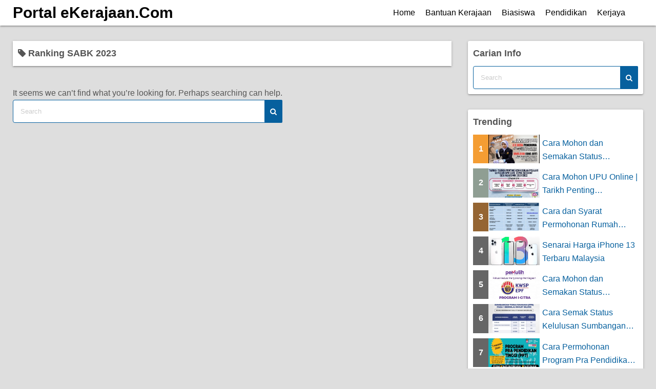

--- FILE ---
content_type: text/html; charset=UTF-8
request_url: https://ekerajaan.com/tag/ranking-sabk-2023/
body_size: 5468
content:
<!DOCTYPE html>
<html lang="en-US">
<head>
	<meta charset="UTF-8">
	<meta name="viewport" content="width=device-width,initial-scale=1">
	<title>Ranking SABK 2023  |  Portal eKerajaan.Com</title>
<meta name='robots' content='max-image-preview:large' />
<link rel="alternate" type="application/rss+xml" title="Portal eKerajaan.Com &raquo; Feed" href="https://ekerajaan.com/feed/" />
<link rel="alternate" type="application/rss+xml" title="Portal eKerajaan.Com &raquo; Comments Feed" href="https://ekerajaan.com/comments/feed/" />
<link rel="alternate" type="application/rss+xml" title="Portal eKerajaan.Com &raquo; Ranking SABK 2023 Tag Feed" href="https://ekerajaan.com/tag/ranking-sabk-2023/feed/" />

<link data-optimized="2" rel="stylesheet" href="https://ekerajaan.com/wp-content/litespeed/css/779ef30986d915cf9a70144436d51c35.css?ver=af19e" />






<link rel="preload" href="https://ekerajaan.com/wp-content/themes/simple-days/assets/css/keyframes.min.css?ver=6.9" as="style" />

<link rel="preload" href="https://ekerajaan.com/wp-content/themes/simple-days/assets/fonts/fontawesome/style.min.css" as="style" />


<link rel="https://api.w.org/" href="https://ekerajaan.com/wp-json/" /><link rel="alternate" title="JSON" type="application/json" href="https://ekerajaan.com/wp-json/wp/v2/tags/1328" /><link rel="EditURI" type="application/rsd+xml" title="RSD" href="https://ekerajaan.com/xmlrpc.php?rsd" />
<meta name="generator" content="WordPress 6.9" />
<meta name="robots" content="noindex,follow" />
<link rel="icon" href="https://ekerajaan.com/wp-content/uploads/2021/11/cropped-cropped-ekerajaan-32x32.png" sizes="32x32" />
<link rel="icon" href="https://ekerajaan.com/wp-content/uploads/2021/11/cropped-cropped-ekerajaan-192x192.png" sizes="192x192" />
<link rel="apple-touch-icon" href="https://ekerajaan.com/wp-content/uploads/2021/11/cropped-cropped-ekerajaan-180x180.png" />
<meta name="msapplication-TileImage" content="https://ekerajaan.com/wp-content/uploads/2021/11/cropped-cropped-ekerajaan-270x270.png" />
</head>
<body class="archive tag tag-ranking-sabk-2023 tag-1328 wp-embed-responsive wp-theme-simple-days wp-child-theme-simple-days-plus" ontouchstart="">
		<a class="skip-link screen-reader-text" href="#main_wrap">Skip to content</a>
	<input id="t_menu" class="dn" type="checkbox" />

		<header id="h_wrap" class="f_box f_col shadow_box h_sticky">
		
<div id="h_flex" class="wrap_frame f_box f_col110 w100">
	<div id="site_h" class="site_h f_box" role="banner">
		<div class="title_wrap f_box ai_c relative">

			
<div class="title_tag f_box ai_c f_col">
	<div class="site_title f_box ai_c f_col100"><h1 class="title_text fw8"><a href="https://ekerajaan.com/" class="" rel="home">Portal eKerajaan.Com</a></h1></div></div>

<div class="menu_box bar_box absolute f_box ai_c dn001"><label for="t_menu" class="humberger tap_no m0"></label></div>
		</div>


	</div>


	<div id="nav_h" class="f_box">
		
		<nav class="wrap_frame nav_base nh_con">
			<ul id="menu_h" class="menu_h menu_i lsn m0 f_box f_col110 menu_h menu_a f_box f_wrap f_col100 ai_c lsn">
<li id="menu-item-29"  class="menu-item-29  menu-item menu-item-type-custom menu-item-object-custom relative fw_bold">

<div class="f_box jc_sb ai_c">
<a class="menu_s_a f_box ai_c" href="https://www.ekerajaan.com/">Home</a>
</div>

</li>

<li id="menu-item-106"  class="menu-item-106  menu-item menu-item-type-custom menu-item-object-custom relative fw_bold">

<div class="f_box jc_sb ai_c">
<a class="menu_s_a f_box ai_c" href="https://ekerajaan.com/category/bantuan-kerajaan/">Bantuan Kerajaan</a>
</div>

</li>

<li id="menu-item-107"  class="menu-item-107  menu-item menu-item-type-custom menu-item-object-custom relative fw_bold">

<div class="f_box jc_sb ai_c">
<a class="menu_s_a f_box ai_c" href="https://ekerajaan.com/senarai-biasiswa-lepasan-spm-stpm/">Biasiswa</a>
</div>

</li>

<li id="menu-item-109"  class="menu-item-109  menu-item menu-item-type-custom menu-item-object-custom relative fw_bold">

<div class="f_box jc_sb ai_c">
<a class="menu_s_a f_box ai_c" href="https://ekerajaan.com/category/info-pendidikan/">Pendidikan</a>
</div>

</li>

<li id="menu-item-108"  class="menu-item-108  menu-item menu-item-type-custom menu-item-object-custom relative fw_bold">

<div class="f_box jc_sb ai_c">
<a class="menu_s_a f_box ai_c" href="http://www.kerjaya.online">Kerjaya</a>
</div>

</li>
</ul>		</nav>
			</div>


	

</div>
	</header>
	



	
<div id="main_wrap" class="wrap_frame m_con f_box f_col110 jc_c001">
  <main class="contents index_contents f_box f_wrap flat_list">
    <header class="archive_header shadow_box">
      <h1 class="archive_title fs18"><i class="fa fa-tag" aria-hidden="true"></i> Ranking SABK 2023</h1>    </header>
          <div>

    
      <p>It seems we can&rsquo;t find what you&rsquo;re looking for. Perhaps searching can help.</p>
      <form role="search" method="get" class="search_form" action="https://ekerajaan.com/">
	<input type="search" id="search-form-697e7a4b560b1" class="search_field" placeholder="Search" value="" name="s" />
	<button type="submit" class="search_submit"><i class="fa fa-search serch_icon" aria-hidden="true"></i></button>
</form>

    

      </div>
  </main>

  <div id="sidebar_right" class="sidebar f_box f_col101 f_wrap jc_sa">
	<aside id="search-2" class="widget s_widget sr_widget widget_search shadow_box"><h3 class="widget_title sw_title">Carian Info</h3><form role="search" method="get" class="search_form" action="https://ekerajaan.com/">
	<input type="search" id="search-form-697e7a4b5625a" class="search_field" placeholder="Search" value="" name="s" />
	<button type="submit" class="search_submit"><i class="fa fa-search serch_icon" aria-hidden="true"></i></button>
</form>
</aside><aside id="ya_pl_pp-2" class="widget s_widget sr_widget widget_ya_pl_pp shadow_box"><h3 class="widget_title sw_title">Trending</h3><div class="post_list_box"><ul class="post_list_ul m0" style="list-style:none;"><li class="pl_item relative mb10 mb_M"><a href="https://ekerajaan.com/cara-mohon-dan-semakan-status-mysalam/" class="f_box w100 opa7"><div class="pl_rank f0030px ta_c fw8 fc_fff f_box ai_c jc_c">1</div><div class="post_list_thum fit_box_img_wrap"><img src="https://www.semakan.online/wp-content/uploads/2021/06/mysalam-min.png" class="scale_13 trans_10" width="640" height="480" alt="Cara Mohon dan Semakan Status MySalam | Skim Perlidungan Takaful Percuma" title="Cara Mohon dan Semakan Status MySalam | Skim Perlidungan Takaful Percuma" /></div><div class="pl_title f_box f_col jc_c" style="width:100%;"><div class="line_clamp lc2 of_h">Cara Mohon dan Semakan Status MySalam | Skim Perlidungan Taka...</div></div></a></li><li class="pl_item relative mb10 mb_M"><a href="https://ekerajaan.com/tarikh-penting-permohonan-upuonline/" class="f_box w100 opa7"><div class="pl_rank f0030px ta_c fw8 fc_fff f_box ai_c jc_c">2</div><div class="post_list_thum fit_box_img_wrap"><img src="https://www.semakan.online/wp-content/uploads/2021/06/tarikh-penting-upu-online.jpg" class="scale_13 trans_10" width="640" height="480" alt="Cara Mohon UPU Online | Tarikh Penting Permohonan Kemasukan Pelajar Lepasan SPM/STPM Sesi Akademik 2023/2024" title="Cara Mohon UPU Online | Tarikh Penting Permohonan Kemasukan Pelajar Lepasan SPM/STPM Sesi Akademik 2023/2024" /></div><div class="pl_title f_box f_col jc_c" style="width:100%;"><div class="line_clamp lc2 of_h">Cara Mohon UPU Online | Tarikh Penting Permohonan Kemasukan P...</div></div></a></li><li class="pl_item relative mb10 mb_M"><a href="https://ekerajaan.com/cara-mohon-rumah-mesra-rakyat/" class="f_box w100 opa7"><div class="pl_rank f0030px ta_c fw8 fc_fff f_box ai_c jc_c">3</div><div class="post_list_thum fit_box_img_wrap"><img src="https://www.index.my/wp-content/uploads/2021/01/mohon-rumah-mesra-rakyat-500x282.jpg" class="scale_13 trans_10" width="640" height="480" alt="Cara dan Syarat Permohonan Rumah Mesra Rakyat" title="Cara dan Syarat Permohonan Rumah Mesra Rakyat" /></div><div class="pl_title f_box f_col jc_c" style="width:100%;"><div class="line_clamp lc2 of_h">Cara dan Syarat Permohonan Rumah Mesra Rakyat</div></div></a></li><li class="pl_item relative mb10 mb_M"><a href="https://ekerajaan.com/harga-iphone-13/" class="f_box w100 opa7"><div class="pl_rank f0030px ta_c fw8 fc_fff f_box ai_c jc_c">4</div><div class="post_list_thum fit_box_img_wrap"><img src="https://www.semakan.online/wp-content/uploads/2021/09/harga-iphone-13.jpg" class="scale_13 trans_10" width="640" height="480" alt="Senarai Harga iPhone 13 Terbaru Malaysia" title="Senarai Harga iPhone 13 Terbaru Malaysia" /></div><div class="pl_title f_box f_col jc_c" style="width:100%;"><div class="line_clamp lc2 of_h">Senarai Harga iPhone 13 Terbaru Malaysia</div></div></a></li><li class="pl_item relative mb10 mb_M"><a href="https://ekerajaan.com/i-citra-kwsp/" class="f_box w100 opa7"><div class="pl_rank f0030px ta_c fw8 fc_fff f_box ai_c jc_c">5</div><div class="post_list_thum fit_box_img_wrap"><img src="https://adkerjaya.com/wp-content/uploads/2021/06/i-citra-kwsp-pemulih.jpg" class="scale_13 trans_10" width="640" height="480" alt="Cara Mohon dan Semakan Status Kelulusan i-Citra KWSP 2021" title="Cara Mohon dan Semakan Status Kelulusan i-Citra KWSP 2021" /></div><div class="pl_title f_box f_col jc_c" style="width:100%;"><div class="line_clamp lc2 of_h">Cara Mohon dan Semakan Status Kelulusan i-Citra KWSP 2021</div></div></a></li><li class="pl_item relative mb10 mb_M"><a href="https://ekerajaan.com/sumbangan-tunai-rahmah-str/" class="f_box w100 opa7"><div class="pl_rank f0030px ta_c fw8 fc_fff f_box ai_c jc_c">6</div><div class="post_list_thum fit_box_img_wrap"><img src="https://ekerajaan.com/wp-content/uploads/2023/01/sumbangan-tunai-rahmah-str-2023-1024x1024.jpg" class="scale_13 trans_10" width="640" height="480" alt="Cara Semak Status Kelulusan Sumbangan Tunai Rahmah (STR) 2025" title="Cara Semak Status Kelulusan Sumbangan Tunai Rahmah (STR) 2025" /></div><div class="pl_title f_box f_col jc_c" style="width:100%;"><div class="line_clamp lc2 of_h">Cara Semak Status Kelulusan Sumbangan Tunai Rahmah (STR) 2025</div></div></a></li><li class="pl_item relative mb10 mb_M"><a href="https://ekerajaan.com/permohonan-program-pra-pendidikan-tinggi-uitm/" class="f_box w100 opa7"><div class="pl_rank f0030px ta_c fw8 fc_fff f_box ai_c jc_c">7</div><div class="post_list_thum fit_box_img_wrap"><img src="https://www.semakan.online/wp-content/uploads/2021/06/pptuitmheader.jpg" class="scale_13 trans_10" width="640" height="480" alt="Cara Permohonan Program Pra Pendidikan Tinggi (PPT) UiTM  | Elaun Sara Hidup Maksimum RM1700/Semester utk B40" title="Cara Permohonan Program Pra Pendidikan Tinggi (PPT) UiTM  | Elaun Sara Hidup Maksimum RM1700/Semester utk B40" /></div><div class="pl_title f_box f_col jc_c" style="width:100%;"><div class="line_clamp lc2 of_h">Cara Permohonan Program Pra Pendidikan Tinggi (PPT) UiTM  | E...</div></div></a></li><li class="pl_item relative mb10 mb_M"><a href="https://ekerajaan.com/bantuan-sara-diri-mahasiswa/" class="f_box w100 opa7"><div class="pl_rank f0030px ta_c fw8 fc_fff f_box ai_c jc_c">8</div><div class="post_list_thum fit_box_img_wrap"><img src="https://ekerajaan.com/wp-content/uploads/2023/02/Bantuan-Sara-Diri-Perak-1024x1024.jpg" class="scale_13 trans_10" width="640" height="480" alt="Cara Mohon Bantuan Sara Diri dan Kecemasan Mahasiswa Negeri Perak 2023" title="Cara Mohon Bantuan Sara Diri dan Kecemasan Mahasiswa Negeri Perak 2023" /></div><div class="pl_title f_box f_col jc_c" style="width:100%;"><div class="line_clamp lc2 of_h">Cara Mohon Bantuan Sara Diri dan Kecemasan Mahasiswa Negeri P...</div></div></a></li><li class="pl_item relative mb10 mb_M"><a href="https://ekerajaan.com/semakan-pismp/" class="f_box w100 opa7"><div class="pl_rank f0030px ta_c fw8 fc_fff f_box ai_c jc_c">9</div><div class="post_list_thum fit_box_img_wrap"><img src="https://ekerajaan.com/wp-content/uploads/2023/06/photo1687614054.jpeg" class="scale_13 trans_10" width="640" height="480" alt="Cara Semakan Calon Layak Temuduga dan ujian UKF &#8211; PISMP 2023" title="Cara Semakan Calon Layak Temuduga dan ujian UKF &#8211; PISMP 2023" /></div><div class="pl_title f_box f_col jc_c" style="width:100%;"><div class="line_clamp lc2 of_h">Cara Semakan Calon Layak Temuduga dan ujian UKF &#8211; PISMP...</div></div></a></li><li class="pl_item relative mb10 mb_M"><a href="https://ekerajaan.com/semakan-keputusan-upkk/" class="f_box w100 opa7"><div class="pl_rank f0030px ta_c fw8 fc_fff f_box ai_c jc_c">10</div><div class="post_list_thum fit_box_img_wrap"><img src="https://www.semakan.online/wp-content/uploads/2023/03/semakan-upkk-1024x1024.jpg" class="scale_13 trans_10" width="640" height="480" alt="Cara Semakan Keputusan UPKK 2022 / 2023 Online dan SMS" title="Cara Semakan Keputusan UPKK 2022 / 2023 Online dan SMS" /></div><div class="pl_title f_box f_col jc_c" style="width:100%;"><div class="line_clamp lc2 of_h">Cara Semakan Keputusan UPKK 2022 / 2023 Online dan SMS</div></div></a></li></ul></div>
</aside>
</div>


</div>


<footer id="site_f">
		<div class="f_widget_wrap">
		<div class="wrap_frame fw_con f_box jc_sb f_wrap f_col100">

			<div class="f_widget_L"></div>

			<div class="f_widget_C"><aside id="block-8" class="widget f_widget f_widget_c widget_block shadow_box"></br><script id="_wau4wq">var _wau = _wau || []; _wau.push(["small", "5y5atm8zki", "4wq"]);</script><script async src="//waust.at/s.js"></script></aside></div>

			<div class="f_widget_R"></div>

		</div>

					<a class='to_top non_hover tap_no' href="#"><i class="fa fa-chevron-up" aria-hidden="true"></i></a>
				</div>
	<div id="menu_f"><nav id="nav_f" class="wrap_frame nav_s f_box jc_c"><ul id="menu_footer" class="menu_i menu_s o_s_t f_box ai_c m0 lsn"><li id="menu-item-63" class="menu-item menu-item-type-custom menu-item-object-custom menu-item-63"><a href="https://www.ekerajaan.com">Home</a></li>
<li id="menu-item-61" class="menu-item menu-item-type-post_type menu-item-object-page menu-item-61"><a href="https://ekerajaan.com/about/">About</a></li>
<li id="menu-item-62" class="menu-item menu-item-type-post_type menu-item-object-page menu-item-62"><a href="https://ekerajaan.com/contact/">Contact</a></li>
</ul></nav></div>	<div class="credit_wrap">
				<div class="wrap_frame credit f_box f_col jc_c ai_c">
			<div class="copyright_left">
						<div class="copyright_info f_box jc_c f_wrap">
			<div><a class="privacy-policy-link" href="https://ekerajaan.com/privacy-policy/" rel="privacy-policy">Privacy Policy</a></div><div class="dn"></div>		</div>
		<div class="copyright_wordpress f_box f_wrap">
			<div class="dn">Powered by <a href="https://wordpress.org/">WordPress</a></div>
			<div class="dn">Theme by <a href="https://dev.back2nature.jp/en/simple-days/">Simple Days</a></div>
			<div class="dn"></div>		</div>
					</div>
			<div class="copyright_right">
				<div class="description f_box jc_c f_wrap">Bantuan Kerajaan | Pendidikan | Kerjaya</div>		<div class="copyright f_wrap f_box jc_c">
			&copy;2026&nbsp; <a href="https://ekerajaan.com/">Portal eKerajaan.Com</a>		</div>
					</div>
		</div>
			</div>
	</footer>
<script type="speculationrules">
{"prefetch":[{"source":"document","where":{"and":[{"href_matches":"/*"},{"not":{"href_matches":["/wp-*.php","/wp-admin/*","/wp-content/uploads/*","/wp-content/*","/wp-content/plugins/*","/wp-content/themes/simple-days-plus/*","/wp-content/themes/simple-days/*","/*\\?(.+)"]}},{"not":{"selector_matches":"a[rel~=\"nofollow\"]"}},{"not":{"selector_matches":".no-prefetch, .no-prefetch a"}}]},"eagerness":"conservative"}]}
</script>
<script async src="https://pagead2.googlesyndication.com/pagead/js/adsbygoogle.js?client=ca-pub-5937753807306794"
     crossorigin="anonymous"></script><script id="wp-emoji-settings" type="application/json">
{"baseUrl":"https://s.w.org/images/core/emoji/17.0.2/72x72/","ext":".png","svgUrl":"https://s.w.org/images/core/emoji/17.0.2/svg/","svgExt":".svg","source":{"concatemoji":"https://ekerajaan.com/wp-includes/js/wp-emoji-release.min.js?ver=6.9"}}
</script>
<script type="module">
/*! This file is auto-generated */
const a=JSON.parse(document.getElementById("wp-emoji-settings").textContent),o=(window._wpemojiSettings=a,"wpEmojiSettingsSupports"),s=["flag","emoji"];function i(e){try{var t={supportTests:e,timestamp:(new Date).valueOf()};sessionStorage.setItem(o,JSON.stringify(t))}catch(e){}}function c(e,t,n){e.clearRect(0,0,e.canvas.width,e.canvas.height),e.fillText(t,0,0);t=new Uint32Array(e.getImageData(0,0,e.canvas.width,e.canvas.height).data);e.clearRect(0,0,e.canvas.width,e.canvas.height),e.fillText(n,0,0);const a=new Uint32Array(e.getImageData(0,0,e.canvas.width,e.canvas.height).data);return t.every((e,t)=>e===a[t])}function p(e,t){e.clearRect(0,0,e.canvas.width,e.canvas.height),e.fillText(t,0,0);var n=e.getImageData(16,16,1,1);for(let e=0;e<n.data.length;e++)if(0!==n.data[e])return!1;return!0}function u(e,t,n,a){switch(t){case"flag":return n(e,"\ud83c\udff3\ufe0f\u200d\u26a7\ufe0f","\ud83c\udff3\ufe0f\u200b\u26a7\ufe0f")?!1:!n(e,"\ud83c\udde8\ud83c\uddf6","\ud83c\udde8\u200b\ud83c\uddf6")&&!n(e,"\ud83c\udff4\udb40\udc67\udb40\udc62\udb40\udc65\udb40\udc6e\udb40\udc67\udb40\udc7f","\ud83c\udff4\u200b\udb40\udc67\u200b\udb40\udc62\u200b\udb40\udc65\u200b\udb40\udc6e\u200b\udb40\udc67\u200b\udb40\udc7f");case"emoji":return!a(e,"\ud83e\u1fac8")}return!1}function f(e,t,n,a){let r;const o=(r="undefined"!=typeof WorkerGlobalScope&&self instanceof WorkerGlobalScope?new OffscreenCanvas(300,150):document.createElement("canvas")).getContext("2d",{willReadFrequently:!0}),s=(o.textBaseline="top",o.font="600 32px Arial",{});return e.forEach(e=>{s[e]=t(o,e,n,a)}),s}function r(e){var t=document.createElement("script");t.src=e,t.defer=!0,document.head.appendChild(t)}a.supports={everything:!0,everythingExceptFlag:!0},new Promise(t=>{let n=function(){try{var e=JSON.parse(sessionStorage.getItem(o));if("object"==typeof e&&"number"==typeof e.timestamp&&(new Date).valueOf()<e.timestamp+604800&&"object"==typeof e.supportTests)return e.supportTests}catch(e){}return null}();if(!n){if("undefined"!=typeof Worker&&"undefined"!=typeof OffscreenCanvas&&"undefined"!=typeof URL&&URL.createObjectURL&&"undefined"!=typeof Blob)try{var e="postMessage("+f.toString()+"("+[JSON.stringify(s),u.toString(),c.toString(),p.toString()].join(",")+"));",a=new Blob([e],{type:"text/javascript"});const r=new Worker(URL.createObjectURL(a),{name:"wpTestEmojiSupports"});return void(r.onmessage=e=>{i(n=e.data),r.terminate(),t(n)})}catch(e){}i(n=f(s,u,c,p))}t(n)}).then(e=>{for(const n in e)a.supports[n]=e[n],a.supports.everything=a.supports.everything&&a.supports[n],"flag"!==n&&(a.supports.everythingExceptFlag=a.supports.everythingExceptFlag&&a.supports[n]);var t;a.supports.everythingExceptFlag=a.supports.everythingExceptFlag&&!a.supports.flag,a.supports.everything||((t=a.source||{}).concatemoji?r(t.concatemoji):t.wpemoji&&t.twemoji&&(r(t.twemoji),r(t.wpemoji)))});
//# sourceURL=https://ekerajaan.com/wp-includes/js/wp-emoji-loader.min.js
</script>
</body>
</html>


<!-- Page cached by LiteSpeed Cache 7.7 on 2026-02-01 05:55:23 -->

--- FILE ---
content_type: text/html; charset=utf-8
request_url: https://www.google.com/recaptcha/api2/aframe
body_size: 267
content:
<!DOCTYPE HTML><html><head><meta http-equiv="content-type" content="text/html; charset=UTF-8"></head><body><script nonce="Oy7W7mRKQ99iVtsogdTNjA">/** Anti-fraud and anti-abuse applications only. See google.com/recaptcha */ try{var clients={'sodar':'https://pagead2.googlesyndication.com/pagead/sodar?'};window.addEventListener("message",function(a){try{if(a.source===window.parent){var b=JSON.parse(a.data);var c=clients[b['id']];if(c){var d=document.createElement('img');d.src=c+b['params']+'&rc='+(localStorage.getItem("rc::a")?sessionStorage.getItem("rc::b"):"");window.document.body.appendChild(d);sessionStorage.setItem("rc::e",parseInt(sessionStorage.getItem("rc::e")||0)+1);localStorage.setItem("rc::h",'1769896527042');}}}catch(b){}});window.parent.postMessage("_grecaptcha_ready", "*");}catch(b){}</script></body></html>

--- FILE ---
content_type: application/javascript
request_url: https://t.dtscout.com/pv/?_a=v&_h=ekerajaan.com&_ss=1ejaz89oms&_pv=1&_ls=0&_u1=1&_u3=1&_cc=us&_pl=d&_cbid=1zf6&_cb=_dtspv.c
body_size: -283
content:
try{_dtspv.c({"b":"chrome@131"},'1zf6');}catch(e){}

--- FILE ---
content_type: text/javascript;charset=UTF-8
request_url: https://whos.amung.us/pingjs/?k=5y5atm8zki&t=Ranking%20SABK%202023%20%7C%20Portal%20eKerajaan.Com&c=s&x=https%3A%2F%2Fekerajaan.com%2Ftag%2Franking-sabk-2023%2F&y=&a=0&d=3.398&v=27&r=3484
body_size: -49
content:
WAU_r_s('1','5y5atm8zki',0);